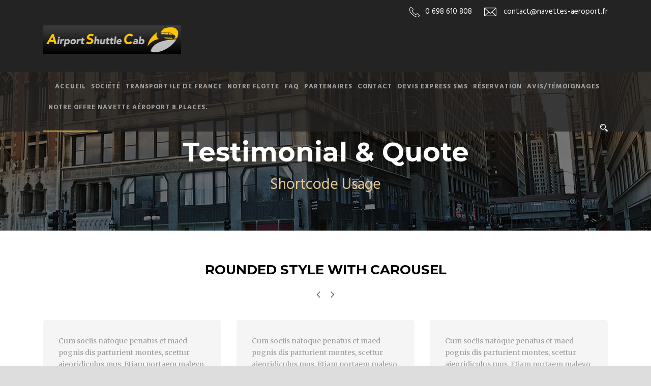

--- FILE ---
content_type: text/html; charset=UTF-8
request_url: https://navettes-aeroport.fr/testimonial-2/
body_size: 14588
content:
<!DOCTYPE html>
<!--[if IE 7]><html class="ie ie7 ltie8 ltie9" dir="ltr" lang="fr-FR"
	prefix="og: https://ogp.me/ns#" ><![endif]-->
<!--[if IE 8]><html class="ie ie8 ltie9" dir="ltr" lang="fr-FR"
	prefix="og: https://ogp.me/ns#" ><![endif]-->
<!--[if !(IE 7) | !(IE 8)  ]><!-->
<html dir="ltr" lang="fr-FR"
	prefix="og: https://ogp.me/ns#" >
<!--<![endif]-->

<head>
	<meta charset="UTF-8" />
	<meta name="viewport" content="initial-scale=1.0" />	
		
	<link rel="pingback" href="https://navettes-aeroport.fr/xmlrpc.php" />
	<title>Testimonial &amp; Quote - Airport Shuttle Cab</title>

		<!-- All in One SEO 4.3.6.1 - aioseo.com -->
		<meta name="robots" content="max-image-preview:large" />
		<link rel="canonical" href="https://navettes-aeroport.fr/testimonial-2/" />
		<meta name="generator" content="All in One SEO (AIOSEO) 4.3.6.1 " />
		<meta property="og:locale" content="fr_FR" />
		<meta property="og:site_name" content="Airport Shuttle Cab - Navette Aéroports de Paris" />
		<meta property="og:type" content="article" />
		<meta property="og:title" content="Testimonial &amp; Quote - Airport Shuttle Cab" />
		<meta property="og:url" content="https://navettes-aeroport.fr/testimonial-2/" />
		<meta property="og:image" content="https://nouveau.navettes-aeroports.fr/wp-content/uploads/2022/07/navette_aeroport-1.png" />
		<meta property="og:image:secure_url" content="https://nouveau.navettes-aeroports.fr/wp-content/uploads/2022/07/navette_aeroport-1.png" />
		<meta property="article:published_time" content="2013-11-28T11:18:22+00:00" />
		<meta property="article:modified_time" content="2013-11-28T11:18:22+00:00" />
		<meta name="twitter:card" content="summary" />
		<meta name="twitter:title" content="Testimonial &amp; Quote - Airport Shuttle Cab" />
		<meta name="twitter:image" content="https://nouveau.navettes-aeroports.fr/wp-content/uploads/2022/07/navette_aeroport-1.png" />
		<script type="application/ld+json" class="aioseo-schema">
			{"@context":"https:\/\/schema.org","@graph":[{"@type":"BreadcrumbList","@id":"https:\/\/navettes-aeroport.fr\/testimonial-2\/#breadcrumblist","itemListElement":[{"@type":"ListItem","@id":"https:\/\/navettes-aeroport.fr\/#listItem","position":1,"item":{"@type":"WebPage","@id":"https:\/\/navettes-aeroport.fr\/","name":"Accueil","description":"Navette a\u00e9roport, AirPort Shuttle Cab assure le transport de personnes vers a\u00e9roport de Paris Charles de Gaulle, a\u00e9roport de Beauvais, Parc Disneyland Paris et autres destinations","url":"https:\/\/navettes-aeroport.fr\/"},"nextItem":"https:\/\/navettes-aeroport.fr\/testimonial-2\/#listItem"},{"@type":"ListItem","@id":"https:\/\/navettes-aeroport.fr\/testimonial-2\/#listItem","position":2,"item":{"@type":"WebPage","@id":"https:\/\/navettes-aeroport.fr\/testimonial-2\/","name":"Testimonial & Quote","url":"https:\/\/navettes-aeroport.fr\/testimonial-2\/"},"previousItem":"https:\/\/navettes-aeroport.fr\/#listItem"}]},{"@type":"Organization","@id":"https:\/\/navettes-aeroport.fr\/#organization","name":"Navettes Aeroport","url":"https:\/\/navettes-aeroport.fr\/","logo":{"@type":"ImageObject","url":"https:\/\/navettes-aeroport.fr\/wp-content\/uploads\/2022\/07\/navette_aeroport_2.png","@id":"https:\/\/navettes-aeroport.fr\/#organizationLogo","width":264,"height":56},"image":{"@id":"https:\/\/navettes-aeroport.fr\/#organizationLogo"}},{"@type":"WebPage","@id":"https:\/\/navettes-aeroport.fr\/testimonial-2\/#webpage","url":"https:\/\/navettes-aeroport.fr\/testimonial-2\/","name":"Testimonial & Quote - Airport Shuttle Cab","inLanguage":"fr-FR","isPartOf":{"@id":"https:\/\/navettes-aeroport.fr\/#website"},"breadcrumb":{"@id":"https:\/\/navettes-aeroport.fr\/testimonial-2\/#breadcrumblist"},"datePublished":"2013-11-28T11:18:22+01:00","dateModified":"2013-11-28T11:18:22+01:00"},{"@type":"WebSite","@id":"https:\/\/navettes-aeroport.fr\/#website","url":"https:\/\/navettes-aeroport.fr\/","name":"Airport Shuttle Cab","description":"Navette A\u00e9roports de Paris","inLanguage":"fr-FR","publisher":{"@id":"https:\/\/navettes-aeroport.fr\/#organization"}}]}
		</script>
		<!-- All in One SEO -->

<link rel='dns-prefetch' href='//maps.google.com' />
<link rel='dns-prefetch' href='//fonts.googleapis.com' />
<link rel="alternate" type="application/rss+xml" title="Airport Shuttle Cab &raquo; Flux" href="https://navettes-aeroport.fr/feed/" />
<link rel="alternate" type="application/rss+xml" title="Airport Shuttle Cab &raquo; Flux des commentaires" href="https://navettes-aeroport.fr/comments/feed/" />
<link rel="alternate" type="application/rss+xml" title="Airport Shuttle Cab &raquo; Testimonial &#038; Quote Flux des commentaires" href="https://navettes-aeroport.fr/testimonial-2/feed/" />
<link rel="alternate" title="oEmbed (JSON)" type="application/json+oembed" href="https://navettes-aeroport.fr/wp-json/oembed/1.0/embed?url=https%3A%2F%2Fnavettes-aeroport.fr%2Ftestimonial-2%2F" />
<link rel="alternate" title="oEmbed (XML)" type="text/xml+oembed" href="https://navettes-aeroport.fr/wp-json/oembed/1.0/embed?url=https%3A%2F%2Fnavettes-aeroport.fr%2Ftestimonial-2%2F&#038;format=xml" />
<style id='wp-img-auto-sizes-contain-inline-css' type='text/css'>
img:is([sizes=auto i],[sizes^="auto," i]){contain-intrinsic-size:3000px 1500px}
/*# sourceURL=wp-img-auto-sizes-contain-inline-css */
</style>
<link rel='stylesheet' id='wp-customer-reviews-3-frontend-css' href='https://navettes-aeroport.fr/wp-content/plugins/wp-customer-reviews/css/wp-customer-reviews.css?ver=3.6.6' type='text/css' media='all' />
<style id='wp-emoji-styles-inline-css' type='text/css'>

	img.wp-smiley, img.emoji {
		display: inline !important;
		border: none !important;
		box-shadow: none !important;
		height: 1em !important;
		width: 1em !important;
		margin: 0 0.07em !important;
		vertical-align: -0.1em !important;
		background: none !important;
		padding: 0 !important;
	}
/*# sourceURL=wp-emoji-styles-inline-css */
</style>
<link rel='stylesheet' id='wp-block-library-css' href='https://navettes-aeroport.fr/wp-includes/css/dist/block-library/style.min.css?ver=6e0728ebb67d668afa587a54f804e703' type='text/css' media='all' />
<style id='global-styles-inline-css' type='text/css'>
:root{--wp--preset--aspect-ratio--square: 1;--wp--preset--aspect-ratio--4-3: 4/3;--wp--preset--aspect-ratio--3-4: 3/4;--wp--preset--aspect-ratio--3-2: 3/2;--wp--preset--aspect-ratio--2-3: 2/3;--wp--preset--aspect-ratio--16-9: 16/9;--wp--preset--aspect-ratio--9-16: 9/16;--wp--preset--color--black: #000000;--wp--preset--color--cyan-bluish-gray: #abb8c3;--wp--preset--color--white: #ffffff;--wp--preset--color--pale-pink: #f78da7;--wp--preset--color--vivid-red: #cf2e2e;--wp--preset--color--luminous-vivid-orange: #ff6900;--wp--preset--color--luminous-vivid-amber: #fcb900;--wp--preset--color--light-green-cyan: #7bdcb5;--wp--preset--color--vivid-green-cyan: #00d084;--wp--preset--color--pale-cyan-blue: #8ed1fc;--wp--preset--color--vivid-cyan-blue: #0693e3;--wp--preset--color--vivid-purple: #9b51e0;--wp--preset--gradient--vivid-cyan-blue-to-vivid-purple: linear-gradient(135deg,rgb(6,147,227) 0%,rgb(155,81,224) 100%);--wp--preset--gradient--light-green-cyan-to-vivid-green-cyan: linear-gradient(135deg,rgb(122,220,180) 0%,rgb(0,208,130) 100%);--wp--preset--gradient--luminous-vivid-amber-to-luminous-vivid-orange: linear-gradient(135deg,rgb(252,185,0) 0%,rgb(255,105,0) 100%);--wp--preset--gradient--luminous-vivid-orange-to-vivid-red: linear-gradient(135deg,rgb(255,105,0) 0%,rgb(207,46,46) 100%);--wp--preset--gradient--very-light-gray-to-cyan-bluish-gray: linear-gradient(135deg,rgb(238,238,238) 0%,rgb(169,184,195) 100%);--wp--preset--gradient--cool-to-warm-spectrum: linear-gradient(135deg,rgb(74,234,220) 0%,rgb(151,120,209) 20%,rgb(207,42,186) 40%,rgb(238,44,130) 60%,rgb(251,105,98) 80%,rgb(254,248,76) 100%);--wp--preset--gradient--blush-light-purple: linear-gradient(135deg,rgb(255,206,236) 0%,rgb(152,150,240) 100%);--wp--preset--gradient--blush-bordeaux: linear-gradient(135deg,rgb(254,205,165) 0%,rgb(254,45,45) 50%,rgb(107,0,62) 100%);--wp--preset--gradient--luminous-dusk: linear-gradient(135deg,rgb(255,203,112) 0%,rgb(199,81,192) 50%,rgb(65,88,208) 100%);--wp--preset--gradient--pale-ocean: linear-gradient(135deg,rgb(255,245,203) 0%,rgb(182,227,212) 50%,rgb(51,167,181) 100%);--wp--preset--gradient--electric-grass: linear-gradient(135deg,rgb(202,248,128) 0%,rgb(113,206,126) 100%);--wp--preset--gradient--midnight: linear-gradient(135deg,rgb(2,3,129) 0%,rgb(40,116,252) 100%);--wp--preset--font-size--small: 13px;--wp--preset--font-size--medium: 20px;--wp--preset--font-size--large: 36px;--wp--preset--font-size--x-large: 42px;--wp--preset--spacing--20: 0.44rem;--wp--preset--spacing--30: 0.67rem;--wp--preset--spacing--40: 1rem;--wp--preset--spacing--50: 1.5rem;--wp--preset--spacing--60: 2.25rem;--wp--preset--spacing--70: 3.38rem;--wp--preset--spacing--80: 5.06rem;--wp--preset--shadow--natural: 6px 6px 9px rgba(0, 0, 0, 0.2);--wp--preset--shadow--deep: 12px 12px 50px rgba(0, 0, 0, 0.4);--wp--preset--shadow--sharp: 6px 6px 0px rgba(0, 0, 0, 0.2);--wp--preset--shadow--outlined: 6px 6px 0px -3px rgb(255, 255, 255), 6px 6px rgb(0, 0, 0);--wp--preset--shadow--crisp: 6px 6px 0px rgb(0, 0, 0);}:where(.is-layout-flex){gap: 0.5em;}:where(.is-layout-grid){gap: 0.5em;}body .is-layout-flex{display: flex;}.is-layout-flex{flex-wrap: wrap;align-items: center;}.is-layout-flex > :is(*, div){margin: 0;}body .is-layout-grid{display: grid;}.is-layout-grid > :is(*, div){margin: 0;}:where(.wp-block-columns.is-layout-flex){gap: 2em;}:where(.wp-block-columns.is-layout-grid){gap: 2em;}:where(.wp-block-post-template.is-layout-flex){gap: 1.25em;}:where(.wp-block-post-template.is-layout-grid){gap: 1.25em;}.has-black-color{color: var(--wp--preset--color--black) !important;}.has-cyan-bluish-gray-color{color: var(--wp--preset--color--cyan-bluish-gray) !important;}.has-white-color{color: var(--wp--preset--color--white) !important;}.has-pale-pink-color{color: var(--wp--preset--color--pale-pink) !important;}.has-vivid-red-color{color: var(--wp--preset--color--vivid-red) !important;}.has-luminous-vivid-orange-color{color: var(--wp--preset--color--luminous-vivid-orange) !important;}.has-luminous-vivid-amber-color{color: var(--wp--preset--color--luminous-vivid-amber) !important;}.has-light-green-cyan-color{color: var(--wp--preset--color--light-green-cyan) !important;}.has-vivid-green-cyan-color{color: var(--wp--preset--color--vivid-green-cyan) !important;}.has-pale-cyan-blue-color{color: var(--wp--preset--color--pale-cyan-blue) !important;}.has-vivid-cyan-blue-color{color: var(--wp--preset--color--vivid-cyan-blue) !important;}.has-vivid-purple-color{color: var(--wp--preset--color--vivid-purple) !important;}.has-black-background-color{background-color: var(--wp--preset--color--black) !important;}.has-cyan-bluish-gray-background-color{background-color: var(--wp--preset--color--cyan-bluish-gray) !important;}.has-white-background-color{background-color: var(--wp--preset--color--white) !important;}.has-pale-pink-background-color{background-color: var(--wp--preset--color--pale-pink) !important;}.has-vivid-red-background-color{background-color: var(--wp--preset--color--vivid-red) !important;}.has-luminous-vivid-orange-background-color{background-color: var(--wp--preset--color--luminous-vivid-orange) !important;}.has-luminous-vivid-amber-background-color{background-color: var(--wp--preset--color--luminous-vivid-amber) !important;}.has-light-green-cyan-background-color{background-color: var(--wp--preset--color--light-green-cyan) !important;}.has-vivid-green-cyan-background-color{background-color: var(--wp--preset--color--vivid-green-cyan) !important;}.has-pale-cyan-blue-background-color{background-color: var(--wp--preset--color--pale-cyan-blue) !important;}.has-vivid-cyan-blue-background-color{background-color: var(--wp--preset--color--vivid-cyan-blue) !important;}.has-vivid-purple-background-color{background-color: var(--wp--preset--color--vivid-purple) !important;}.has-black-border-color{border-color: var(--wp--preset--color--black) !important;}.has-cyan-bluish-gray-border-color{border-color: var(--wp--preset--color--cyan-bluish-gray) !important;}.has-white-border-color{border-color: var(--wp--preset--color--white) !important;}.has-pale-pink-border-color{border-color: var(--wp--preset--color--pale-pink) !important;}.has-vivid-red-border-color{border-color: var(--wp--preset--color--vivid-red) !important;}.has-luminous-vivid-orange-border-color{border-color: var(--wp--preset--color--luminous-vivid-orange) !important;}.has-luminous-vivid-amber-border-color{border-color: var(--wp--preset--color--luminous-vivid-amber) !important;}.has-light-green-cyan-border-color{border-color: var(--wp--preset--color--light-green-cyan) !important;}.has-vivid-green-cyan-border-color{border-color: var(--wp--preset--color--vivid-green-cyan) !important;}.has-pale-cyan-blue-border-color{border-color: var(--wp--preset--color--pale-cyan-blue) !important;}.has-vivid-cyan-blue-border-color{border-color: var(--wp--preset--color--vivid-cyan-blue) !important;}.has-vivid-purple-border-color{border-color: var(--wp--preset--color--vivid-purple) !important;}.has-vivid-cyan-blue-to-vivid-purple-gradient-background{background: var(--wp--preset--gradient--vivid-cyan-blue-to-vivid-purple) !important;}.has-light-green-cyan-to-vivid-green-cyan-gradient-background{background: var(--wp--preset--gradient--light-green-cyan-to-vivid-green-cyan) !important;}.has-luminous-vivid-amber-to-luminous-vivid-orange-gradient-background{background: var(--wp--preset--gradient--luminous-vivid-amber-to-luminous-vivid-orange) !important;}.has-luminous-vivid-orange-to-vivid-red-gradient-background{background: var(--wp--preset--gradient--luminous-vivid-orange-to-vivid-red) !important;}.has-very-light-gray-to-cyan-bluish-gray-gradient-background{background: var(--wp--preset--gradient--very-light-gray-to-cyan-bluish-gray) !important;}.has-cool-to-warm-spectrum-gradient-background{background: var(--wp--preset--gradient--cool-to-warm-spectrum) !important;}.has-blush-light-purple-gradient-background{background: var(--wp--preset--gradient--blush-light-purple) !important;}.has-blush-bordeaux-gradient-background{background: var(--wp--preset--gradient--blush-bordeaux) !important;}.has-luminous-dusk-gradient-background{background: var(--wp--preset--gradient--luminous-dusk) !important;}.has-pale-ocean-gradient-background{background: var(--wp--preset--gradient--pale-ocean) !important;}.has-electric-grass-gradient-background{background: var(--wp--preset--gradient--electric-grass) !important;}.has-midnight-gradient-background{background: var(--wp--preset--gradient--midnight) !important;}.has-small-font-size{font-size: var(--wp--preset--font-size--small) !important;}.has-medium-font-size{font-size: var(--wp--preset--font-size--medium) !important;}.has-large-font-size{font-size: var(--wp--preset--font-size--large) !important;}.has-x-large-font-size{font-size: var(--wp--preset--font-size--x-large) !important;}
/*# sourceURL=global-styles-inline-css */
</style>

<style id='classic-theme-styles-inline-css' type='text/css'>
/*! This file is auto-generated */
.wp-block-button__link{color:#fff;background-color:#32373c;border-radius:9999px;box-shadow:none;text-decoration:none;padding:calc(.667em + 2px) calc(1.333em + 2px);font-size:1.125em}.wp-block-file__button{background:#32373c;color:#fff;text-decoration:none}
/*# sourceURL=/wp-includes/css/classic-themes.min.css */
</style>
<link rel='stylesheet' id='contact-form-7-css' href='https://navettes-aeroport.fr/wp-content/plugins/contact-form-7/includes/css/styles.css?ver=5.7.6' type='text/css' media='all' />
<link rel='stylesheet' id='cmplz-general-css' href='https://navettes-aeroport.fr/wp-content/plugins/complianz-gdpr/assets/css/cookieblocker.min.css?ver=1710662165' type='text/css' media='all' />
<link rel='stylesheet' id='style-css' href='https://navettes-aeroport.fr/wp-content/themes/limoking/style.css?ver=6e0728ebb67d668afa587a54f804e703' type='text/css' media='all' />
<link rel='stylesheet' id='Montserrat-google-font-css' href='https://fonts.googleapis.com/css?family=Montserrat%3Aregular%2C700&#038;subset=latin&#038;ver=6.9' type='text/css' media='all' />
<link rel='stylesheet' id='Hind-google-font-css' href='https://fonts.googleapis.com/css?family=Hind%3A300%2Cregular%2C500%2C600%2C700&#038;subset=latin-ext%2Cdevanagari%2Clatin&#038;ver=6.9' type='text/css' media='all' />
<link rel='stylesheet' id='Merriweather-google-font-css' href='https://fonts.googleapis.com/css?family=Merriweather%3A300%2C300italic%2Cregular%2Citalic%2C700%2C700italic%2C900%2C900italic&#038;subset=latin-ext%2Clatin&#038;ver=6.9' type='text/css' media='all' />
<link rel='stylesheet' id='Mystery-Quest-google-font-css' href='https://fonts.googleapis.com/css?family=Mystery+Quest%3Aregular&#038;subset=latin-ext%2Clatin&#038;ver=6.9' type='text/css' media='all' />
<link rel='stylesheet' id='superfish-css' href='https://navettes-aeroport.fr/wp-content/themes/limoking/plugins/superfish/css/superfish.css?ver=6e0728ebb67d668afa587a54f804e703' type='text/css' media='all' />
<link rel='stylesheet' id='dlmenu-css' href='https://navettes-aeroport.fr/wp-content/themes/limoking/plugins/dl-menu/component.css?ver=6e0728ebb67d668afa587a54f804e703' type='text/css' media='all' />
<link rel='stylesheet' id='font-awesome-css' href='https://navettes-aeroport.fr/wp-content/plugins/elementor/assets/lib/font-awesome/css/font-awesome.min.css?ver=4.7.0' type='text/css' media='all' />
<link rel='stylesheet' id='elegant-font-css' href='https://navettes-aeroport.fr/wp-content/themes/limoking/plugins/elegant-font/style.css?ver=6e0728ebb67d668afa587a54f804e703' type='text/css' media='all' />
<link rel='stylesheet' id='jquery-fancybox-css' href='https://navettes-aeroport.fr/wp-content/themes/limoking/plugins/fancybox/jquery.fancybox.css?ver=6e0728ebb67d668afa587a54f804e703' type='text/css' media='all' />
<link rel='stylesheet' id='limoking-flexslider-css' href='https://navettes-aeroport.fr/wp-content/themes/limoking/plugins/flexslider/flexslider.css?ver=6e0728ebb67d668afa587a54f804e703' type='text/css' media='all' />
<link rel='stylesheet' id='style-responsive-css' href='https://navettes-aeroport.fr/wp-content/themes/limoking/stylesheet/style-responsive.css?ver=6e0728ebb67d668afa587a54f804e703' type='text/css' media='all' />
<link rel='stylesheet' id='style-custom-css' href='https://navettes-aeroport.fr/wp-content/themes/limoking/stylesheet/style-custom.css?ver=6e0728ebb67d668afa587a54f804e703' type='text/css' media='all' />
<link rel='stylesheet' id='wpgmp-frontend_css-css' href='https://navettes-aeroport.fr/wp-content/plugins/wp-google-map-plugin/assets/css/frontend.css?ver=6e0728ebb67d668afa587a54f804e703' type='text/css' media='all' />
<script type="text/javascript" src="https://navettes-aeroport.fr/wp-includes/js/jquery/jquery.min.js?ver=3.7.1" id="jquery-core-js"></script>
<script type="text/javascript" src="https://navettes-aeroport.fr/wp-includes/js/jquery/jquery-migrate.min.js?ver=3.4.1" id="jquery-migrate-js"></script>
<script type="text/javascript" src="https://navettes-aeroport.fr/wp-content/plugins/wp-customer-reviews/js/wp-customer-reviews.js?ver=3.6.6" id="wp-customer-reviews-3-frontend-js"></script>
<script type="text/javascript" async src="https://navettes-aeroport.fr/wp-content/plugins/burst-statistics/helpers/timeme/timeme.min.js?ver=1.5.7" id="burst-timeme-js"></script>
<link rel="https://api.w.org/" href="https://navettes-aeroport.fr/wp-json/" /><link rel="alternate" title="JSON" type="application/json" href="https://navettes-aeroport.fr/wp-json/wp/v2/pages/428" /><link rel="EditURI" type="application/rsd+xml" title="RSD" href="https://navettes-aeroport.fr/xmlrpc.php?rsd" />
<!-- load the script for older ie version -->
<!--[if lt IE 9]>
<script src="https://navettes-aeroport.fr/wp-content/themes/limoking/javascript/html5.js" type="text/javascript"></script>
<script src="https://navettes-aeroport.fr/wp-content/themes/limoking/plugins/easy-pie-chart/excanvas.js" type="text/javascript"></script>
<![endif]-->
<meta name="generator" content="Elementor 3.12.1; features: e_dom_optimization, e_optimized_assets_loading, e_optimized_css_loading, a11y_improvements, additional_custom_breakpoints; settings: css_print_method-external, google_font-enabled, font_display-auto">
<style type="text/css">.recentcomments a{display:inline !important;padding:0 !important;margin:0 !important;}</style><style type="text/css">.broken_link, a.broken_link {
	text-decoration: line-through;
}</style><link rel="icon" href="https://navettes-aeroport.fr/wp-content/uploads/2022/07/cropped-image-slide-accueil-32x32.jpg" sizes="32x32" />
<link rel="icon" href="https://navettes-aeroport.fr/wp-content/uploads/2022/07/cropped-image-slide-accueil-192x192.jpg" sizes="192x192" />
<link rel="apple-touch-icon" href="https://navettes-aeroport.fr/wp-content/uploads/2022/07/cropped-image-slide-accueil-180x180.jpg" />
<meta name="msapplication-TileImage" content="https://navettes-aeroport.fr/wp-content/uploads/2022/07/cropped-image-slide-accueil-270x270.jpg" />
		<style type="text/css" id="wp-custom-css">
			.limoking-item-title-wrapper.limoking-medium .limoking-item-title {
    font-size: 26px;
    line-height: 34px;
    color: #000;
}
.limoking-skin-dark-skin .limoking-skin-info, .limoking-skin-dark-skin .limoking-skin-info a, .limoking-skin-dark-skin .limoking-skin-info a:hover {
    color: #000;
}
.header-inner-header-style-3 .limoking-navigation-wrapper .limoking-main-menu > li > a {
    padding-bottom: 19px;
    padding-left: 10px;
    font-weight: bold;
}
input[type="text"], input[type="email"], input[type="password"], textarea {
    background-color: #C48C3F;
}
.wpcf7 input[type="text"], .wpcf7 input[type="email"], .wpcf7 input[type="date"], .wpcf7 input[type="password"], .wpcf7 textarea {
    padding: 16px 19px;
    width: 100%;
    font-size: 13px;
	  color:#fff;
    border: 0px;
    background-color: #C48C3F;
}		</style>
		</head>

<body data-rsssl=1 class="wp-singular page-template-default page page-id-428 wp-theme-limoking elementor-default elementor-kit-6273">
<div class="body-wrapper  float-menu" data-home="https://navettes-aeroport.fr/" >
		<header class="limoking-header-wrapper header-style-3-wrapper limoking-header-no-top-bar">
		<!-- top navigation -->
				<div class="limoking-logo-wrapper"><div class="limoking-logo-container container"><!-- logo -->
<div class="limoking-logo">
	<div class="limoking-logo-inner">
		<a href="https://navettes-aeroport.fr/" >
			<img src="https://navettes-aeroport.fr/wp-content/uploads/2022/07/navette_aeroport-1.png" alt="" width="272" height="56" />		</a>
	</div>
	<div class="limoking-responsive-navigation dl-menuwrapper" id="limoking-responsive-navigation" ><button class="dl-trigger">Open Menu</button><ul id="menu-main-menu" class="dl-menu limoking-main-mobile-menu"><li id="menu-item-6265" class="menu-item menu-item-type-post_type menu-item-object-page menu-item-home menu-item-6265"><a href="https://navettes-aeroport.fr/">Accueil</a></li>
<li id="menu-item-6302" class="menu-item menu-item-type-post_type menu-item-object-page menu-item-has-children menu-item-6302"><a href="https://navettes-aeroport.fr/societe-navette-aeroport/">Société</a>
<ul class="dl-submenu">
	<li id="menu-item-6332" class="menu-item menu-item-type-post_type menu-item-object-page menu-item-6332"><a href="https://navettes-aeroport.fr/societe-navette-aeroport/la-navette-aeroport-la-meilleure-solution-pour-tous-vos-trajets/">La navette aeroport la meilleure solution pour tous vos trajets</a></li>
	<li id="menu-item-6338" class="menu-item menu-item-type-post_type menu-item-object-page menu-item-6338"><a href="https://navettes-aeroport.fr/societe-navette-aeroport/notre-demarche-qualite/">Notre démarche qualité</a></li>
	<li id="menu-item-6356" class="menu-item menu-item-type-post_type menu-item-object-page menu-item-6356"><a href="https://navettes-aeroport.fr/navette-paris-disney-roissy-orly/">Navette Paris Disney Roissy Orly</a></li>
	<li id="menu-item-6365" class="menu-item menu-item-type-post_type menu-item-object-page menu-item-6365"><a href="https://navettes-aeroport.fr/societe-navette-aeroport/itineraires-en-ile-de-france/">Itinéraires en Ile de France</a></li>
	<li id="menu-item-6373" class="menu-item menu-item-type-post_type menu-item-object-page menu-item-6373"><a href="https://navettes-aeroport.fr/societe-navette-aeroport/reservez-votre-navette/">Réservez votre navette</a></li>
</ul>
</li>
<li id="menu-item-6319" class="menu-item menu-item-type-post_type menu-item-object-page menu-item-has-children menu-item-6319"><a href="https://navettes-aeroport.fr/transport-en-ile-de-france/">Transport Ile de France</a>
<ul class="dl-submenu">
	<li id="menu-item-6509" class="menu-item menu-item-type-post_type menu-item-object-page menu-item-6509"><a href="https://navettes-aeroport.fr/transport-en-ile-de-france/reservation-navettes-aeroports/">Réservation navettes aéroports</a></li>
	<li id="menu-item-6516" class="menu-item menu-item-type-post_type menu-item-object-page menu-item-6516"><a href="https://navettes-aeroport.fr/transport-en-ile-de-france/navette-aeroport-difference-avec-un-taxi-aeroport/">Navette aéroport différence avec un taxi aéroport</a></li>
	<li id="menu-item-6522" class="menu-item menu-item-type-post_type menu-item-object-page menu-item-6522"><a href="https://navettes-aeroport.fr/transport-en-ile-de-france/taxis-de-1900-a-nos-jours/">Les Taxis de 1900 à nos jours</a></li>
	<li id="menu-item-6529" class="menu-item menu-item-type-post_type menu-item-object-page menu-item-6529"><a href="https://navettes-aeroport.fr/transport-en-ile-de-france/bus-disneyland-paris-magical-shuttle/">Bus Disneyland Paris « Magical shuttle »</a></li>
	<li id="menu-item-6929" class="menu-item menu-item-type-post_type menu-item-object-page menu-item-6929"><a href="https://navettes-aeroport.fr/transport-en-ile-de-france/taxi-parisien/">Taxi Parisien</a></li>
	<li id="menu-item-6546" class="menu-item menu-item-type-post_type menu-item-object-page menu-item-6546"><a href="https://navettes-aeroport.fr/transport-en-ile-de-france/car-air-france/">Le Bus Direct</a></li>
	<li id="menu-item-6545" class="menu-item menu-item-type-post_type menu-item-object-page menu-item-6545"><a href="https://navettes-aeroport.fr/transport-en-ile-de-france/difference-entre-chauffeur-vtc-et-taxi/">Différence entre chauffeur VTC et Taxi</a></li>
	<li id="menu-item-6552" class="menu-item menu-item-type-post_type menu-item-object-page menu-item-6552"><a href="https://navettes-aeroport.fr/transport-en-ile-de-france/reserver-un-vtc-ou-un-taxi/">Réserver un VTC ou un TAXI</a></li>
</ul>
</li>
<li id="menu-item-6558" class="menu-item menu-item-type-post_type menu-item-object-page menu-item-6558"><a href="https://navettes-aeroport.fr/navette-aeroport-notre-flotte/">Notre Flotte</a></li>
<li id="menu-item-6579" class="menu-item menu-item-type-post_type menu-item-object-page menu-item-6579"><a href="https://navettes-aeroport.fr/faq/">FAQ</a></li>
<li id="menu-item-6621" class="menu-item menu-item-type-post_type menu-item-object-page menu-item-has-children menu-item-6621"><a href="https://navettes-aeroport.fr/nos-partenaires-navettes-aeroports-paris/">Partenaires</a>
<ul class="dl-submenu">
	<li id="menu-item-6620" class="menu-item menu-item-type-post_type menu-item-object-page menu-item-6620"><a href="https://navettes-aeroport.fr/bus-aeroport-charles-de-gaulle-disneyland/aeroport-charles-de-gaulle/">Navette VTC Aéroport Roissy Charles de Gaulle (CDG)</a></li>
	<li id="menu-item-6619" class="menu-item menu-item-type-post_type menu-item-object-page menu-item-6619"><a href="https://navettes-aeroport.fr/nos-partenaires-navettes-aeroports-paris/hotel-disneyland-paris/">Tarif Navette vers les Hôtels Disneyland Paris</a></li>
</ul>
</li>
<li id="menu-item-6266" class="menu-item menu-item-type-post_type menu-item-object-page menu-item-6266"><a href="https://navettes-aeroport.fr/contact/">Contact</a></li>
<li id="menu-item-7403" class="menu-item menu-item-type-post_type menu-item-object-page menu-item-7403"><a href="https://navettes-aeroport.fr/devis-express-sms/">Devis Express SMS</a></li>
<li id="menu-item-7406" class="menu-item menu-item-type-post_type menu-item-object-page menu-item-7406"><a href="https://navettes-aeroport.fr/reservation/">Réservation</a></li>
<li id="menu-item-7576" class="menu-item menu-item-type-post_type menu-item-object-page menu-item-7576"><a href="https://navettes-aeroport.fr/temoignages/">Avis/Témoignages</a></li>
<li id="menu-item-11614" class="menu-item menu-item-type-post_type menu-item-object-page menu-item-11614"><a href="https://navettes-aeroport.fr/homepage/notre-offre-navette-aeroport-8-places/">Notre offre Navette aéroport 8 places.</a></li>
</ul></div></div>
<div class="limoking-logo-right-text"><img src="/wp-content/uploads/2022/07/phone-icon.png" alt="" style="vertical-align: middle;"/><span style="color: #ffffff; margin-left: 11px; font-size: 15px; line-height: 1.1;">0 698 610 808</span>        <img src="/wp-content/uploads/2022/07/envelope-icon.png" alt="" style="vertical-align: middle;"/> <span style="color: #ffffff; margin-left: 11px; font-size: 15px; line-height: 1.1;">contact@navettes-aeroport.fr</span>

</div><div class="clear"></div></div></div>		<div id="limoking-header-substitute" ></div>
		<div class="limoking-header-inner header-inner-header-style-3">
			<div class="limoking-header-container container">
				<div class="limoking-header-inner-overlay"></div>
				
				
				<div class="limoking-navigation-wrapper"><nav class="limoking-navigation" id="limoking-main-navigation" ><ul id="menu-main-menu-1" class="sf-menu limoking-main-menu"><li  class="menu-item menu-item-type-post_type menu-item-object-page menu-item-home menu-item-6265menu-item menu-item-type-post_type menu-item-object-page menu-item-home menu-item-6265 limoking-normal-menu"><a href="https://navettes-aeroport.fr/">Accueil</a></li>
<li  class="menu-item menu-item-type-post_type menu-item-object-page menu-item-has-children menu-item-6302menu-item menu-item-type-post_type menu-item-object-page menu-item-has-children menu-item-6302 limoking-normal-menu"><a href="https://navettes-aeroport.fr/societe-navette-aeroport/" class="sf-with-ul-pre">Société</a>
<ul class="sub-menu">
	<li  class="menu-item menu-item-type-post_type menu-item-object-page menu-item-6332"><a href="https://navettes-aeroport.fr/societe-navette-aeroport/la-navette-aeroport-la-meilleure-solution-pour-tous-vos-trajets/">La navette aeroport la meilleure solution pour tous vos trajets</a></li>
	<li  class="menu-item menu-item-type-post_type menu-item-object-page menu-item-6338"><a href="https://navettes-aeroport.fr/societe-navette-aeroport/notre-demarche-qualite/">Notre démarche qualité</a></li>
	<li  class="menu-item menu-item-type-post_type menu-item-object-page menu-item-6356"><a href="https://navettes-aeroport.fr/navette-paris-disney-roissy-orly/">Navette Paris Disney Roissy Orly</a></li>
	<li  class="menu-item menu-item-type-post_type menu-item-object-page menu-item-6365"><a href="https://navettes-aeroport.fr/societe-navette-aeroport/itineraires-en-ile-de-france/">Itinéraires en Ile de France</a></li>
	<li  class="menu-item menu-item-type-post_type menu-item-object-page menu-item-6373"><a href="https://navettes-aeroport.fr/societe-navette-aeroport/reservez-votre-navette/">Réservez votre navette</a></li>
</ul>
</li>
<li  class="menu-item menu-item-type-post_type menu-item-object-page menu-item-has-children menu-item-6319menu-item menu-item-type-post_type menu-item-object-page menu-item-has-children menu-item-6319 limoking-normal-menu"><a href="https://navettes-aeroport.fr/transport-en-ile-de-france/" class="sf-with-ul-pre">Transport Ile de France</a>
<ul class="sub-menu">
	<li  class="menu-item menu-item-type-post_type menu-item-object-page menu-item-6509"><a href="https://navettes-aeroport.fr/transport-en-ile-de-france/reservation-navettes-aeroports/">Réservation navettes aéroports</a></li>
	<li  class="menu-item menu-item-type-post_type menu-item-object-page menu-item-6516"><a href="https://navettes-aeroport.fr/transport-en-ile-de-france/navette-aeroport-difference-avec-un-taxi-aeroport/">Navette aéroport différence avec un taxi aéroport</a></li>
	<li  class="menu-item menu-item-type-post_type menu-item-object-page menu-item-6522"><a href="https://navettes-aeroport.fr/transport-en-ile-de-france/taxis-de-1900-a-nos-jours/">Les Taxis de 1900 à nos jours</a></li>
	<li  class="menu-item menu-item-type-post_type menu-item-object-page menu-item-6529"><a href="https://navettes-aeroport.fr/transport-en-ile-de-france/bus-disneyland-paris-magical-shuttle/">Bus Disneyland Paris « Magical shuttle »</a></li>
	<li  class="menu-item menu-item-type-post_type menu-item-object-page menu-item-6929"><a href="https://navettes-aeroport.fr/transport-en-ile-de-france/taxi-parisien/">Taxi Parisien</a></li>
	<li  class="menu-item menu-item-type-post_type menu-item-object-page menu-item-6546"><a href="https://navettes-aeroport.fr/transport-en-ile-de-france/car-air-france/">Le Bus Direct</a></li>
	<li  class="menu-item menu-item-type-post_type menu-item-object-page menu-item-6545"><a href="https://navettes-aeroport.fr/transport-en-ile-de-france/difference-entre-chauffeur-vtc-et-taxi/">Différence entre chauffeur VTC et Taxi</a></li>
	<li  class="menu-item menu-item-type-post_type menu-item-object-page menu-item-6552"><a href="https://navettes-aeroport.fr/transport-en-ile-de-france/reserver-un-vtc-ou-un-taxi/">Réserver un VTC ou un TAXI</a></li>
</ul>
</li>
<li  class="menu-item menu-item-type-post_type menu-item-object-page menu-item-6558menu-item menu-item-type-post_type menu-item-object-page menu-item-6558 limoking-normal-menu"><a href="https://navettes-aeroport.fr/navette-aeroport-notre-flotte/">Notre Flotte</a></li>
<li  class="menu-item menu-item-type-post_type menu-item-object-page menu-item-6579menu-item menu-item-type-post_type menu-item-object-page menu-item-6579 limoking-normal-menu"><a href="https://navettes-aeroport.fr/faq/">FAQ</a></li>
<li  class="menu-item menu-item-type-post_type menu-item-object-page menu-item-has-children menu-item-6621menu-item menu-item-type-post_type menu-item-object-page menu-item-has-children menu-item-6621 limoking-normal-menu"><a href="https://navettes-aeroport.fr/nos-partenaires-navettes-aeroports-paris/" class="sf-with-ul-pre">Partenaires</a>
<ul class="sub-menu">
	<li  class="menu-item menu-item-type-post_type menu-item-object-page menu-item-6620"><a href="https://navettes-aeroport.fr/bus-aeroport-charles-de-gaulle-disneyland/aeroport-charles-de-gaulle/">Navette VTC Aéroport Roissy Charles de Gaulle (CDG)</a></li>
	<li  class="menu-item menu-item-type-post_type menu-item-object-page menu-item-6619"><a href="https://navettes-aeroport.fr/nos-partenaires-navettes-aeroports-paris/hotel-disneyland-paris/">Tarif Navette vers les Hôtels Disneyland Paris</a></li>
</ul>
</li>
<li  class="menu-item menu-item-type-post_type menu-item-object-page menu-item-6266menu-item menu-item-type-post_type menu-item-object-page menu-item-6266 limoking-normal-menu"><a href="https://navettes-aeroport.fr/contact/">Contact</a></li>
<li  class="menu-item menu-item-type-post_type menu-item-object-page menu-item-7403menu-item menu-item-type-post_type menu-item-object-page menu-item-7403 limoking-normal-menu"><a href="https://navettes-aeroport.fr/devis-express-sms/">Devis Express SMS</a></li>
<li  class="menu-item menu-item-type-post_type menu-item-object-page menu-item-7406menu-item menu-item-type-post_type menu-item-object-page menu-item-7406 limoking-normal-menu"><a href="https://navettes-aeroport.fr/reservation/">Réservation</a></li>
<li  class="menu-item menu-item-type-post_type menu-item-object-page menu-item-7576menu-item menu-item-type-post_type menu-item-object-page menu-item-7576 limoking-normal-menu"><a href="https://navettes-aeroport.fr/temoignages/">Avis/Témoignages</a></li>
<li  class="menu-item menu-item-type-post_type menu-item-object-page menu-item-11614menu-item menu-item-type-post_type menu-item-object-page menu-item-11614 limoking-normal-menu"><a href="https://navettes-aeroport.fr/homepage/notre-offre-navette-aeroport-8-places/">Notre offre Navette aéroport 8 places.</a></li>
</ul><img id="limoking-menu-search-button" src="https://navettes-aeroport.fr/wp-content/themes/limoking/images/magnifier-light.png" alt="" width="58" height="59" />
<div class="limoking-menu-search" id="limoking-menu-search">
	<form method="get" id="searchform" action="https://navettes-aeroport.fr//">
				<div class="search-text">
			<input type="text" value="Type Keywords" name="s" autocomplete="off" data-default="Type Keywords" />
		</div>
		<input type="submit" value="" />
		<div class="clear"></div>
	</form>	
</div>		
</nav><div class="limoking-navigation-gimmick" id="limoking-navigation-gimmick"></div><div class="clear"></div></div>				<div class="clear"></div>
			</div>
		</div>
	</header>
	
				<div class="limoking-page-title-wrapper header-style-3-title-wrapper"  >
			<div class="limoking-page-title-overlay"></div>
			<div class="limoking-page-title-container container" >
				<h1 class="limoking-page-title">Testimonial &#038; Quote</h1>
								<span class="limoking-page-caption">Shortcode Usage</span>
							</div>	
		</div>	
		<!-- is search -->	<div class="content-wrapper">
	<div class="limoking-content">

		<!-- Above Sidebar Section-->
						
		<!-- Sidebar With Content Section-->
					<div class="main-content-container container limoking-item-start-content">
				<div class="limoking-item limoking-main-content">
					<div class="limoking-shortcode-wrapper"><div class="limoking-testimonial-item-wrapper" ><div class="limoking-item-title-wrapper limoking-item  limoking-nav-container limoking-center limoking-medium "><div class="limoking-item-title-container container"><div class="limoking-item-title-head-inner"><h3 class="limoking-item-title limoking-skin-title limoking-skin-border">Rounded Style With Carousel</h3></div><div class="limoking-nav-title"><i class="icon-angle-left limoking-flex-prev"></i><i class="icon-angle-right limoking-flex-next"></i></div></div></div><div class="limoking-item limoking-testimonial-item carousel round-style"><div class="limoking-ux limoking-testimonial-ux"><div class="flexslider" data-type="carousel" data-nav-container="limoking-testimonial-item" data-columns="3" ><ul class="slides" ><li class="testimonial-item"><div class="testimonial-item-inner limoking-skin-box"><div class="testimonial-item-content-wrapper"><div class="testimonial-content limoking-info-font limoking-skin-content"><p>Cum sociis natoque penatus et maed pognis dis parturient montes, scettur aieoridiculus mus. Etiam portaem maleyo iosuada magna mollis euismod.</p>
</div><div class="testimonial-info"><span class="testimonial-author limoking-skin-link-color">John Doe<span>, </span></span><span class="testimonial-position limoking-skin-info">Head Chief</span></div><div class="testimonial-author-image limoking-skin-border" ><img decoding="async" src="https://demo.goodlayers.com/flawless/wp-content/uploads/2013/11/testimonial-1.jpg" alt=""  /></div><div class="clear"></div></div></div></li><li class="testimonial-item"><div class="testimonial-item-inner limoking-skin-box"><div class="testimonial-item-content-wrapper"><div class="testimonial-content limoking-info-font limoking-skin-content"><p>Cum sociis natoque penatus et maed pognis dis parturient montes, scettur aieoridiculus mus. Etiam portaem maleyo iosuada magna mollis euismod.</p>
</div><div class="testimonial-info"><span class="testimonial-author limoking-skin-link-color">Ricardo Goff<span>, </span></span><span class="testimonial-position limoking-skin-info">Lawyer</span></div><div class="testimonial-author-image limoking-skin-border" ><img decoding="async" src="https://demo.goodlayers.com/flawless/wp-content/uploads/2013/11/testimonial-2.jpg" alt=""  /></div><div class="clear"></div></div></div></li><li class="testimonial-item"><div class="testimonial-item-inner limoking-skin-box"><div class="testimonial-item-content-wrapper"><div class="testimonial-content limoking-info-font limoking-skin-content"><p>Cum sociis natoque penatus et maed pognis dis parturient montes, scettur aieoridiculus mus. Etiam portaem maleyo iosuada magna mollis euismod.</p>
</div><div class="testimonial-info"><span class="testimonial-author limoking-skin-link-color">Jennifer Dawn<span>, </span></span><span class="testimonial-position limoking-skin-info">Doctor</span></div><div class="testimonial-author-image limoking-skin-border" ><img decoding="async" src="https://demo.goodlayers.com/flawless/wp-content/uploads/2013/11/testimonial-3.jpg" alt=""  /></div><div class="clear"></div></div></div></li><li class="testimonial-item"><div class="testimonial-item-inner limoking-skin-box"><div class="testimonial-item-content-wrapper"><div class="testimonial-content limoking-info-font limoking-skin-content"><p>Cum sociis natoque penatus et maed pognis dis parturient montes, scettur aieoridiculus mus. Etiam portaem maleyo iosuada magna mollis euismod.</p>
</div><div class="testimonial-info"><span class="testimonial-author limoking-skin-link-color">Alan Christier<span>, </span></span><span class="testimonial-position limoking-skin-info">Accountant</span></div><div class="testimonial-author-image limoking-skin-border" ><img decoding="async" src="https://demo.goodlayers.com/flawless/wp-content/uploads/2013/11/testimonial-5.jpg" alt=""  /></div><div class="clear"></div></div></div></li><li class="testimonial-item"><div class="testimonial-item-inner limoking-skin-box"><div class="testimonial-item-content-wrapper"><div class="testimonial-content limoking-info-font limoking-skin-content"><p>Cum sociis natoque penatus et maed pognis dis parturient montes, scettur aieoridiculus mus. Etiam portaem maleyo iosuada magna mollis euismod.</p>
</div><div class="testimonial-info"><span class="testimonial-author limoking-skin-link-color">Joan Coal<span>, </span></span><span class="testimonial-position limoking-skin-info">Head Chief</span></div><div class="testimonial-author-image limoking-skin-border" ><img decoding="async" src="https://demo.goodlayers.com/flawless/wp-content/uploads/2013/11/testimonial-6.jpg" alt=""  /></div><div class="clear"></div></div></div></li></ul></div></div></div></div></div>
<span class="clear"></span><span class="limoking-space" style="margin-top: 35px; display: block;"></span>
<div class="limoking-code-item "><div class="limoking-code-title"><i class="icon-plus"></i>Get the code</div><div class="limoking-code-content"></p>
<p>[gdlr_testimonial columns="3" type="carousel" style="round-style" title="Rounded Style With Carousel"]</p>
<p>[gdlr_tab title="John Doe" position="Head Chief" author_image="http://demo.goodlayers.com/flawless/wp-content/uploads/2013/11/testimonial-1.jpg" ]<br />
Cum sociis natoque penatus et maed pognis dis parturient montes, scettur aieoridiculus mus. Etiam portaem maleyo iosuada magna mollis euismod.[/gdlr_tab]</p>
<p>[gdlr_tab title="Ricardo Goff" position="Lawyer" author_image="http://demo.goodlayers.com/flawless/wp-content/uploads/2013/11/testimonial-2.jpg" ]<br />
Cum sociis natoque penatus et maed pognis dis parturient montes, scettur aieoridiculus mus. Etiam portaem maleyo iosuada magna mollis euismod.[/gdlr_tab]</p>
<p>[gdlr_tab title="Jennifer Dawn" position="Doctor" author_image="http://demo.goodlayers.com/flawless/wp-content/uploads/2013/11/testimonial-3.jpg" ]<br />
Cum sociis natoque penatus et maed pognis dis parturient montes, scettur aieoridiculus mus. Etiam portaem maleyo iosuada magna mollis euismod.[/gdlr_tab]</p>
<p>[gdlr_tab title="Alan Christier" position="Accountant" author_image="http://demo.goodlayers.com/flawless/wp-content/uploads/2013/11/testimonial-5.jpg" ]<br />
Cum sociis natoque penatus et maed pognis dis parturient montes, scettur aieoridiculus mus. Etiam portaem maleyo iosuada magna mollis euismod.[/gdlr_tab]</p>
<p>[gdlr_tab title="Joan Coal" position="Head Chief" author_image="http://demo.goodlayers.com/flawless/wp-content/uploads/2013/11/testimonial-6.jpg" ]<br />
Cum sociis natoque penatus et maed pognis dis parturient montes, scettur aieoridiculus mus. Etiam portaem maleyo iosuada magna mollis euismod.[/gdlr_tab]</p>
<p>[/gdlr_testimonial]</p>
<p>
</div></div>
<span class="clear"></span><span class="limoking-space" style="margin-top: 80px; display: block;"></span>
<div class="limoking-shortcode-wrapper"><div class="limoking-testimonial-item-wrapper" ><div class="limoking-item-title-wrapper limoking-item  limoking-nav-container limoking-center limoking-medium "><div class="limoking-item-title-container container"><div class="limoking-item-title-head-inner"><h3 class="limoking-item-title limoking-skin-title limoking-skin-border">Box Style With Carousel</h3></div><div class="limoking-nav-title"><i class="icon-angle-left limoking-flex-prev"></i><i class="icon-angle-right limoking-flex-next"></i></div></div></div><div class="limoking-item limoking-testimonial-item carousel box-style"><div class="limoking-ux limoking-testimonial-ux"><div class="flexslider" data-type="carousel" data-nav-container="limoking-testimonial-item" data-columns="3" ><ul class="slides" ><li class="testimonial-item"><div class="testimonial-item-inner limoking-skin-box"><div class="testimonial-item-content-wrapper"><div class="testimonial-content limoking-info-font limoking-skin-content"><p>Cum sociis natoque penatus et maed pognis dis parturient montes, scettur aieoridiculus mus. Etiam portaem maleyo iosuada magna mollis euismod.</p>
</div><div class="testimonial-info"><span class="testimonial-author limoking-skin-link-color">John Doe<span>, </span></span><span class="testimonial-position limoking-skin-info">Head Chief</span></div><div class="testimonial-author-image limoking-skin-border" ><img decoding="async" src="https://demo.goodlayers.com/flawless/wp-content/uploads/2013/11/testimonial-1.jpg" alt=""  /></div><div class="clear"></div></div></div></li><li class="testimonial-item"><div class="testimonial-item-inner limoking-skin-box"><div class="testimonial-item-content-wrapper"><div class="testimonial-content limoking-info-font limoking-skin-content"><p>Cum sociis natoque penatus et maed pognis dis parturient montes, scettur aieoridiculus mus. Etiam portaem maleyo iosuada magna mollis euismod.</p>
</div><div class="testimonial-info"><span class="testimonial-author limoking-skin-link-color">Ricardo Goff<span>, </span></span><span class="testimonial-position limoking-skin-info">Lawyer</span></div><div class="testimonial-author-image limoking-skin-border" ><img decoding="async" src="https://demo.goodlayers.com/flawless/wp-content/uploads/2013/11/testimonial-2.jpg" alt=""  /></div><div class="clear"></div></div></div></li><li class="testimonial-item"><div class="testimonial-item-inner limoking-skin-box"><div class="testimonial-item-content-wrapper"><div class="testimonial-content limoking-info-font limoking-skin-content"><p>Cum sociis natoque penatus et maed pognis dis parturient montes, scettur aieoridiculus mus. Etiam portaem maleyo iosuada magna mollis euismod.</p>
</div><div class="testimonial-info"><span class="testimonial-author limoking-skin-link-color">Jennifer Dawn<span>, </span></span><span class="testimonial-position limoking-skin-info">Doctor</span></div><div class="testimonial-author-image limoking-skin-border" ><img decoding="async" src="https://demo.goodlayers.com/flawless/wp-content/uploads/2013/11/testimonial-3.jpg" alt=""  /></div><div class="clear"></div></div></div></li><li class="testimonial-item"><div class="testimonial-item-inner limoking-skin-box"><div class="testimonial-item-content-wrapper"><div class="testimonial-content limoking-info-font limoking-skin-content"><p>Cum sociis natoque penatus et maed pognis dis parturient montes, scettur aieoridiculus mus. Etiam portaem maleyo iosuada magna mollis euismod.</p>
</div><div class="testimonial-info"><span class="testimonial-author limoking-skin-link-color">Alan Christier<span>, </span></span><span class="testimonial-position limoking-skin-info">Accountant</span></div><div class="testimonial-author-image limoking-skin-border" ><img decoding="async" src="https://demo.goodlayers.com/flawless/wp-content/uploads/2013/11/testimonial-5.jpg" alt=""  /></div><div class="clear"></div></div></div></li><li class="testimonial-item"><div class="testimonial-item-inner limoking-skin-box"><div class="testimonial-item-content-wrapper"><div class="testimonial-content limoking-info-font limoking-skin-content"><p>Cum sociis natoque penatus et maed pognis dis parturient montes, scettur aieoridiculus mus. Etiam portaem maleyo iosuada magna mollis euismod.</p>
</div><div class="testimonial-info"><span class="testimonial-author limoking-skin-link-color">Joan Coal<span>, </span></span><span class="testimonial-position limoking-skin-info">Head Chief</span></div><div class="testimonial-author-image limoking-skin-border" ><img decoding="async" src="https://demo.goodlayers.com/flawless/wp-content/uploads/2013/11/testimonial-6.jpg" alt=""  /></div><div class="clear"></div></div></div></li></ul></div></div></div></div></div>
<span class="clear"></span><span class="limoking-space" style="margin-top: 35px; display: block;"></span>
<div class="limoking-code-item "><div class="limoking-code-title"><i class="icon-plus"></i>Get the code</div><div class="limoking-code-content"></p>
<p>[gdlr_testimonial columns="3" type="carousel" style="box-style" title="Box Style With Carousel"]</p>
<p>[gdlr_tab title="John Doe" position="Head Chief" author_image="http://demo.goodlayers.com/flawless/wp-content/uploads/2013/11/testimonial-1.jpg" ]<br />
Cum sociis natoque penatus et maed pognis dis parturient montes, scettur aieoridiculus mus. Etiam portaem maleyo iosuada magna mollis euismod.[/gdlr_tab]</p>
<p>[gdlr_tab title="Ricardo Goff" position="Lawyer" author_image="http://demo.goodlayers.com/flawless/wp-content/uploads/2013/11/testimonial-2.jpg" ]<br />
Cum sociis natoque penatus et maed pognis dis parturient montes, scettur aieoridiculus mus. Etiam portaem maleyo iosuada magna mollis euismod.[/gdlr_tab]</p>
<p>[gdlr_tab title="Jennifer Dawn" position="Doctor" author_image="http://demo.goodlayers.com/flawless/wp-content/uploads/2013/11/testimonial-3.jpg" ]<br />
Cum sociis natoque penatus et maed pognis dis parturient montes, scettur aieoridiculus mus. Etiam portaem maleyo iosuada magna mollis euismod.[/gdlr_tab]</p>
<p>[gdlr_tab title="Alan Christier" position="Accountant" author_image="http://demo.goodlayers.com/flawless/wp-content/uploads/2013/11/testimonial-5.jpg" ]<br />
Cum sociis natoque penatus et maed pognis dis parturient montes, scettur aieoridiculus mus. Etiam portaem maleyo iosuada magna mollis euismod.[/gdlr_tab]</p>
<p>[gdlr_tab title="Joan Coal" position="Head Chief" author_image="http://demo.goodlayers.com/flawless/wp-content/uploads/2013/11/testimonial-6.jpg" ]<br />
Cum sociis natoque penatus et maed pognis dis parturient montes, scettur aieoridiculus mus. Etiam portaem maleyo iosuada magna mollis euismod.[/gdlr_tab]</p>
<p>[/gdlr_testimonial]</p>
<p>
</div></div>
<span class="clear"></span><span class="limoking-space" style="margin-top: 80px; display: block;"></span>
<div class="limoking-shortcode-wrapper"><div class="limoking-testimonial-item-wrapper" ><div class="limoking-item-title-wrapper limoking-item  limoking-nav-container limoking-center limoking-medium "><div class="limoking-item-title-container container"><div class="limoking-item-title-head-inner"><h3 class="limoking-item-title limoking-skin-title limoking-skin-border">Plain Text 3 Columns With Carousel</h3></div><div class="limoking-nav-title"><i class="icon-angle-left limoking-flex-prev"></i><i class="icon-angle-right limoking-flex-next"></i></div></div></div><div class="limoking-item limoking-testimonial-item carousel plain-style"><div class="limoking-ux limoking-testimonial-ux"><div class="flexslider" data-type="carousel" data-nav-container="limoking-testimonial-item" data-columns="3" ><ul class="slides" ><li class="testimonial-item"><div class="testimonial-content limoking-info-font limoking-skin-content"><p>Cum sociis natoque penatus et maed pognis dis parturient montes, scettur aieoridiculus mus. Etiam portaem maleyo iosuada magna mollis euismod.</p>
</div><div class="testimonial-info"><span class="testimonial-author limoking-skin-link-color">John Doe<span>, </span></span><span class="testimonial-position limoking-skin-info">Head Chief</span></div></li><li class="testimonial-item"><div class="testimonial-content limoking-info-font limoking-skin-content"><p>Cum sociis natoque penatus et maed pognis dis parturient montes, scettur aieoridiculus mus. Etiam portaem maleyo iosuada magna mollis euismod.</p>
</div><div class="testimonial-info"><span class="testimonial-author limoking-skin-link-color">Ricardo Goff<span>, </span></span><span class="testimonial-position limoking-skin-info">Lawyer</span></div></li><li class="testimonial-item"><div class="testimonial-content limoking-info-font limoking-skin-content"><p>Cum sociis natoque penatus et maed pognis dis parturient montes, scettur aieoridiculus mus. Etiam portaem maleyo iosuada magna mollis euismod.</p>
</div><div class="testimonial-info"><span class="testimonial-author limoking-skin-link-color">Jennifer Dawn<span>, </span></span><span class="testimonial-position limoking-skin-info">Doctor</span></div></li><li class="testimonial-item"><div class="testimonial-content limoking-info-font limoking-skin-content"><p>Cum sociis natoque penatus et maed pognis dis parturient montes, scettur aieoridiculus mus. Etiam portaem maleyo iosuada magna mollis euismod.</p>
</div><div class="testimonial-info"><span class="testimonial-author limoking-skin-link-color">Alan Christier<span>, </span></span><span class="testimonial-position limoking-skin-info">Accountant</span></div></li><li class="testimonial-item"><div class="testimonial-content limoking-info-font limoking-skin-content"><p>Cum sociis natoque penatus et maed pognis dis parturient montes, scettur aieoridiculus mus. Etiam portaem maleyo iosuada magna mollis euismod.</p>
</div><div class="testimonial-info"><span class="testimonial-author limoking-skin-link-color">Joan Coal<span>, </span></span><span class="testimonial-position limoking-skin-info">Head Chief</span></div></li></ul></div></div></div></div></div>
<span class="clear"></span><span class="limoking-space" style="margin-top: 35px; display: block;"></span>
<div class="limoking-code-item "><div class="limoking-code-title"><i class="icon-plus"></i>Get the code</div><div class="limoking-code-content"></p>
<p>[gdlr_testimonial columns="3" type="carousel" style="plain-style" title="Plain Text 3 Columns With Carousel"]</p>
<p>[gdlr_tab title="John Doe" position="Head Chief" author_image="http://demo.goodlayers.com/flawless/wp-content/uploads/2013/11/testimonial-1.jpg" ]<br />
Cum sociis natoque penatus et maed pognis dis parturient montes, scettur aieoridiculus mus. Etiam portaem maleyo iosuada magna mollis euismod.[/gdlr_tab]</p>
<p>[gdlr_tab title="Ricardo Goff" position="Lawyer" author_image="http://demo.goodlayers.com/flawless/wp-content/uploads/2013/11/testimonial-2.jpg" ]<br />
Cum sociis natoque penatus et maed pognis dis parturient montes, scettur aieoridiculus mus. Etiam portaem maleyo iosuada magna mollis euismod.[/gdlr_tab]</p>
<p>[gdlr_tab title="Jennifer Dawn" position="Doctor" author_image="http://demo.goodlayers.com/flawless/wp-content/uploads/2013/11/testimonial-3.jpg" ]<br />
Cum sociis natoque penatus et maed pognis dis parturient montes, scettur aieoridiculus mus. Etiam portaem maleyo iosuada magna mollis euismod.[/gdlr_tab]</p>
<p>[gdlr_tab title="Alan Christier" position="Accountant" author_image="http://demo.goodlayers.com/flawless/wp-content/uploads/2013/11/testimonial-5.jpg" ]<br />
Cum sociis natoque penatus et maed pognis dis parturient montes, scettur aieoridiculus mus. Etiam portaem maleyo iosuada magna mollis euismod.[/gdlr_tab]</p>
<p>[gdlr_tab title="Joan Coal" position="Head Chief" author_image="http://demo.goodlayers.com/flawless/wp-content/uploads/2013/11/testimonial-6.jpg" ]<br />
Cum sociis natoque penatus et maed pognis dis parturient montes, scettur aieoridiculus mus. Etiam portaem maleyo iosuada magna mollis euismod.[/gdlr_tab]</p>
<p>[/gdlr_testimonial]</p>
<p>
</div></div>
<span class="clear"></span><span class="limoking-space" style="margin-top: 80px; display: block;"></span>
<h3 class="limoking-heading-shortcode "  style="font-size: 22px;font-weight: normal;" >Plain Text 2 Columns Static Mode With Large Style</h3>
<span class="clear"></span><span class="limoking-space" style="margin-top: 30px; display: block;"></span>
<div class="limoking-shortcode-wrapper"><div class="limoking-testimonial-item-wrapper" ><div class="clear"></div><div class="six columns"><div class="limoking-item limoking-testimonial-item plain-style large"><div class="limoking-ux limoking-testimonial-ux"><div class="testimonial-item"><div class="testimonial-content limoking-info-font limoking-skin-content"><p>Cum sociis natoque penatus et maed pognis dis parturient montes, scettur aieoridiculus mus. Etiam portaem maleyo iosuada magna mollis euismod.</p>
</div><div class="testimonial-info"><span class="testimonial-author limoking-skin-link-color">John Doe<span>, </span></span><span class="testimonial-position limoking-skin-info">Head Chief</span></div></div></div></div></div><div class="six columns"><div class="limoking-item limoking-testimonial-item plain-style large"><div class="limoking-ux limoking-testimonial-ux"><div class="testimonial-item"><div class="testimonial-content limoking-info-font limoking-skin-content"><p>Cum sociis natoque penatus et maed pognis dis parturient montes, scettur aieoridiculus mus. Etiam portaem maleyo iosuada magna mollis euismod.</p>
</div><div class="testimonial-info"><span class="testimonial-author limoking-skin-link-color">Ricardo Goff<span>, </span></span><span class="testimonial-position limoking-skin-info">Lawyer</span></div></div></div></div></div><div class="clear"></div></div></div>
<span class="clear"></span><span class="limoking-space" style="margin-top: 35px; display: block;"></span>
<div class="limoking-code-item "><div class="limoking-code-title"><i class="icon-plus"></i>Get the code</div><div class="limoking-code-content"></p>
<p>[gdlr_testimonial columns="2" type="static" style="plain-style large"]</p>
<p>[gdlr_tab title="John Doe" position="Head Chief" author_image="http://demo.goodlayers.com/flawless/wp-content/uploads/2013/11/testimonial-1.jpg" ]<br />
Cum sociis natoque penatus et maed pognis dis parturient montes, scettur aieoridiculus mus. Etiam portaem maleyo iosuada magna mollis euismod.[/gdlr_tab]</p>
<p>[gdlr_tab title="Ricardo Goff" position="Lawyer" author_image="http://demo.goodlayers.com/flawless/wp-content/uploads/2013/11/testimonial-2.jpg" ]<br />
Cum sociis natoque penatus et maed pognis dis parturient montes, scettur aieoridiculus mus. Etiam portaem maleyo iosuada magna mollis euismod.[/gdlr_tab]</p>
<p>[/gdlr_testimonial]</p>
<p>
</div></div>
<span class="clear"></span><span class="limoking-space" style="margin-top: 60px; display: block;"></span>
<h3 class="limoking-heading-shortcode "  style="font-size: 22px;font-weight: normal;" >Block Quote Left</h3>
<span class="clear"></span><span class="limoking-space" style="margin-top: 30px; display: block;"></span>
<blockquote class="limoking-align-left" >Cum sociis natoque penatus etaed pnis dis parturient montes, scettr aieo ridus mus. Etiam portaem mleyo.</blockquote>
<span class="clear"></span><span class="limoking-space" style="margin-top: 35px; display: block;"></span>
<div class="limoking-code-item "><div class="limoking-code-title"><i class="icon-plus"></i>Get the code</div><div class="limoking-code-content"></p>
<p>[gdlr_quote align="left" ]Cum sociis natoque penatus etaed pnis dis parturient montes, scettr aieo ridus mus. Etiam portaem mleyo.[/gdlr_quote]</p>
<p>
</div></div>
<span class="clear"></span><span class="limoking-space" style="margin-top: 60px; display: block;"></span>
<h3 class="limoking-heading-shortcode "  style="font-size: 22px;font-weight: normal;" >Block Quote Center</h3>
<span class="clear"></span><span class="limoking-space" style="margin-top: 30px; display: block;"></span>
<blockquote class="limoking-align-center" >Cum sociis natoque penatus etaed pnis dis parturient montes, scettr aieo ridus mus. Etiam portaem mleyo.</blockquote>
<span class="clear"></span><span class="limoking-space" style="margin-top: 35px; display: block;"></span>
<div class="limoking-code-item "><div class="limoking-code-title"><i class="icon-plus"></i>Get the code</div><div class="limoking-code-content"></p>
<p>[gdlr_quote align="center" ]Cum sociis natoque penatus etaed pnis dis parturient montes, scettr aieo ridus mus. Etiam portaem mleyo.[/gdlr_quote]</p>
<p>
</div></div>
<span class="clear"></span><span class="limoking-space" style="margin-top: 60px; display: block;"></span>
<h3 class="limoking-heading-shortcode "  style="font-size: 22px;font-weight: normal;" >Block Quote Right</h3>
<span class="clear"></span><span class="limoking-space" style="margin-top: 30px; display: block;"></span>
<blockquote class="limoking-align-right" >Cum sociis natoque penatus etaed pnis dis parturient montes, scettr aieo ridus mus. Etiam portaem mleyo.</blockquote>
<span class="clear"></span><span class="limoking-space" style="margin-top: 35px; display: block;"></span>
<div class="limoking-code-item "><div class="limoking-code-title"><i class="icon-plus"></i>Get the code</div><div class="limoking-code-content"></p>
<p>[gdlr_quote align="right" ]Cum sociis natoque penatus etaed pnis dis parturient montes, scettr aieo ridus mus. Etiam portaem mleyo.[/gdlr_quote]</p>
<p>
</div></div>
<span class="clear"></span><span class="limoking-space" style="margin-top: 80px; display: block;"></span>
					<div class="clear"></div>
				</div>
			</div>
			
		<!-- Below Sidebar Section-->
		
				
	</div><!-- limoking-content -->
		<div class="clear" ></div>
	</div><!-- content wrapper -->

		
	<footer class="footer-wrapper" >
				<div class="footer-container container">
										<div class="footer-column three columns" id="footer-widget-1" >
					<div id="text-5" class="widget widget_text limoking-item limoking-widget"><h3 class="limoking-widget-title">Qui sommes nous ?</h3><div class="clear"></div>			<div class="textwidget"><p>Notre service de navette aéroport privée vous propose une solution alternative aux transports en commun ou taxis aéroports.</p>
<p><img src="/wp-content/uploads/2022/07/navette_aeroport_2.png" style="width: 170px;" alt="" /></p>
</div>
		</div><div id="nav_menu-6" class="widget widget_nav_menu limoking-item limoking-widget"><h3 class="limoking-widget-title">Navette vers Parc de Loisirs</h3><div class="clear"></div><div class="menu-footer3-container"><ul id="menu-footer3" class="menu"><li id="menu-item-6791" class="menu-item menu-item-type-post_type menu-item-object-page menu-item-6791"><a href="https://navettes-aeroport.fr/navette-vers-parcs-de-loisirs/">Navette vers Parcs de loisirs</a></li>
<li id="menu-item-6797" class="menu-item menu-item-type-post_type menu-item-object-page menu-item-6797"><a href="https://navettes-aeroport.fr/navette-vers-parcs-de-loisirs/navette-disneyland/">Navette aéroport Disneyland</a></li>
<li id="menu-item-6803" class="menu-item menu-item-type-post_type menu-item-object-page menu-item-6803"><a href="https://navettes-aeroport.fr/navette-vers-parcs-de-loisirs/votre-cab-et-taxi-8-places-vers-villages-nature/">Votre Cab et Taxi 8 places vers Villages Nature</a></li>
<li id="menu-item-6809" class="menu-item menu-item-type-post_type menu-item-object-page menu-item-6809"><a href="https://navettes-aeroport.fr/navette-vers-parcs-de-loisirs/vtc-aeroports-vers-disneyland-paris/">VTC aéroports vers Disneyland Paris</a></li>
<li id="menu-item-7707" class="menu-item menu-item-type-post_type menu-item-object-page menu-item-7707"><a href="https://navettes-aeroport.fr/grand-taxi-paris/">Grand Taxi Paris</a></li>
<li id="menu-item-7926" class="menu-item menu-item-type-post_type menu-item-object-page menu-item-7926"><a href="https://navettes-aeroport.fr/bus-aeroport-charles-de-gaulle-disneyland-paris/">VTC 8 Places aéroport Charles de Gaulle Disneyland Paris</a></li>
</ul></div></div><div id="text-9" class="widget widget_text limoking-item limoking-widget"><h3 class="limoking-widget-title">Contact</h3><div class="clear"></div>			<div class="textwidget">Adresse: 58, avenue Lamartine Mitry Mory 77290

<span class="clear"></span><span class="limoking-space" style="margin-top: 10px; display: block;"></span>

<i class="limoking-icon fa fa-phone" style="vertical-align: middle; color: #fff; font-size: 16px; " ></i> +33 (0) 698 610 808
<span class="clear"></span><span class="limoking-space" style="margin-top: 10px; display: block;"></span>

<i class="limoking-icon fa fa-mobile" style="vertical-align: middle; color: #fff; font-size: 20px; " ></i>+33 (0) 698 610 808

<span class="clear"></span><span class="limoking-space" style="margin-top: 10px; display: block;"></span>

<i class="limoking-icon fa fa-envelope-o" style="vertical-align: middle; color: #fff; font-size: 16px; " ></i> contact@navettes-aeroport.fr</div>
		</div><div id="nav_menu-7" class="widget widget_nav_menu limoking-item limoking-widget"><div class="menu-footer-4-container"><ul id="menu-footer-4" class="menu"><li id="menu-item-6818" class="menu-item menu-item-type-post_type menu-item-object-page menu-item-6818"><a href="https://navettes-aeroport.fr/chauffeur-vtc-banlieue-ile-de-france/">Chauffeur vtc banlieue ile de france</a></li>
<li id="menu-item-7661" class="menu-item menu-item-type-post_type menu-item-object-page menu-item-7661"><a href="https://navettes-aeroport.fr/bus-magical-shuttle-disneyland/">Bus Magical Shuttle Disneyland ou VTC 8 places ?</a></li>
<li id="menu-item-7660" class="menu-item menu-item-type-post_type menu-item-object-page menu-item-7660"><a href="https://navettes-aeroport.fr/bus-aeroport-orly-disneyland/">VTC 8 places aéroport Orly vers Disneyland</a></li>
<li id="menu-item-7668" class="menu-item menu-item-type-post_type menu-item-object-page menu-item-7668"><a href="https://navettes-aeroport.fr/bus-aeroport-roissy-disneyland/">VTC 8 places aéroport Roissy Disneyland</a></li>
<li id="menu-item-7678" class="menu-item menu-item-type-post_type menu-item-object-page menu-item-7678"><a href="https://navettes-aeroport.fr/bus-aeroport-charles-de-gaulle-disneyland/">VTC 8 places aéroport Charles de Gaulle Disneyland</a></li>
<li id="menu-item-7685" class="menu-item menu-item-type-post_type menu-item-object-page menu-item-7685"><a href="https://navettes-aeroport.fr/bus-aeroport-cdg-disneyland/">VTC 8 places Aéroport CDG Disneyland</a></li>
<li id="menu-item-7708" class="menu-item menu-item-type-post_type menu-item-object-page menu-item-7708"><a href="https://navettes-aeroport.fr/grand-taxi-disneyland-hotels/">Grand taxi Disneyland Hôtels</a></li>
</ul></div></div>				</div>
										<div class="footer-column three columns" id="footer-widget-2" >
									</div>
										<div class="footer-column three columns" id="footer-widget-3" >
					<div id="nav_menu-4" class="widget widget_nav_menu limoking-item limoking-widget"><h3 class="limoking-widget-title">Navette vers aéroport</h3><div class="clear"></div><div class="menu-footer1-container"><ul id="menu-footer1" class="menu"><li id="menu-item-6650" class="menu-item menu-item-type-post_type menu-item-object-page menu-item-6650"><a href="https://navettes-aeroport.fr/societe-navette-aeroport/">Navette vers Aéroport Ile de France</a></li>
<li id="menu-item-6651" class="menu-item menu-item-type-post_type menu-item-object-page menu-item-6651"><a href="https://navettes-aeroport.fr/navette-aeroport-paris/">Navette aéroport Paris</a></li>
<li id="menu-item-6686" class="menu-item menu-item-type-post_type menu-item-object-page menu-item-6686"><a href="https://navettes-aeroport.fr/navette-aeroport-paris-ile-france/navette-aeroport-roissy/">Navette aéroport Roissy Charles de Gaulle</a></li>
<li id="menu-item-6687" class="menu-item menu-item-type-post_type menu-item-object-page menu-item-6687"><a href="https://navettes-aeroport.fr/nos-partenaires-navettes-aeroports-paris/navette-aeroport-orly/">Navette aéroport Orly</a></li>
<li id="menu-item-6694" class="menu-item menu-item-type-post_type menu-item-object-page menu-item-6694"><a href="https://navettes-aeroport.fr/navette-aeroport-paris-ile-france/navette-aeroport-disneyland-paris-aeroport-de-paris/">Navette aéroport Disneyland Paris – Aéroport de Paris</a></li>
<li id="menu-item-6700" class="menu-item menu-item-type-post_type menu-item-object-page menu-item-6700"><a href="https://navettes-aeroport.fr/navette-aeroport-paris-ile-france/taxi-8-places-paris-14eme-vers-aeroports-orly-et-cdg/">Taxi 8 places paris 14eme vers aeroports orly et cdg</a></li>
<li id="menu-item-6706" class="menu-item menu-item-type-post_type menu-item-object-page menu-item-6706"><a href="https://navettes-aeroport.fr/navette-aeroport-paris-ile-france/taxi-8-places-paris-13eme-vers-aeroport/">Taxi 8 places Paris 13ème vers aéroport</a></li>
<li id="menu-item-7642" class="menu-item menu-item-type-post_type menu-item-object-page menu-item-7642"><a href="https://navettes-aeroport.fr/taxi-8-places-aeroport-charles-de-gaulle/">Taxi 8 places aéroport Charles de Gaulle</a></li>
<li id="menu-item-7643" class="menu-item menu-item-type-post_type menu-item-object-page menu-item-7643"><a href="https://navettes-aeroport.fr/homepage/taxi-8-places-aeroport-orly/">Taxi 8 places aéroport Orly</a></li>
<li id="menu-item-7692" class="menu-item menu-item-type-post_type menu-item-object-page menu-item-7692"><a href="https://navettes-aeroport.fr/grand-taxi-aeroport-orly-disneyland/">Grand taxi aéroport Orly Disneyland</a></li>
</ul></div></div>				</div>
										<div class="footer-column three columns" id="footer-widget-4" >
					<div id="nav_menu-5" class="widget widget_nav_menu limoking-item limoking-widget"><h3 class="limoking-widget-title">Transferts vers gares Parisiennes</h3><div class="clear"></div><div class="menu-footer2-container"><ul id="menu-footer2" class="menu"><li id="menu-item-6716" class="menu-item menu-item-type-post_type menu-item-object-page menu-item-6716"><a href="https://navettes-aeroport.fr/transferts-gares-de-paris-vers-aeroports/">Transferts gares de paris vers aeroports</a></li>
<li id="menu-item-6725" class="menu-item menu-item-type-post_type menu-item-object-page menu-item-6725"><a href="https://navettes-aeroport.fr/transferts-gares-de-paris-vers-aeroports/navette-aeroport-gare-de-lest/">Navette aéroport gare de l’Est</a></li>
<li id="menu-item-6735" class="menu-item menu-item-type-post_type menu-item-object-page menu-item-6735"><a href="https://navettes-aeroport.fr/transferts-gares-de-paris-vers-aeroports/navette-aeroport-gare-st-lazare/">Navette aéroport gare St Lazare</a></li>
<li id="menu-item-6742" class="menu-item menu-item-type-post_type menu-item-object-page menu-item-6742"><a href="https://navettes-aeroport.fr/transferts-gares-de-paris-vers-aeroports/navette-aeroport-gare-de-lyon/">Navette 8 places aéroports- Gare de Lyon</a></li>
<li id="menu-item-6749" class="menu-item menu-item-type-post_type menu-item-object-page menu-item-6749"><a href="https://navettes-aeroport.fr/transferts-gares-de-paris-vers-aeroports/navette-aeroport-gare-du-nord/">Navette aéroport gare du Nord</a></li>
<li id="menu-item-6756" class="menu-item menu-item-type-post_type menu-item-object-page menu-item-6756"><a href="https://navettes-aeroport.fr/transferts-gares-de-paris-vers-aeroports/navette-aeroport-gare-montparnasse/">Navette aéroport gare Montparnasse</a></li>
<li id="menu-item-6762" class="menu-item menu-item-type-post_type menu-item-object-page menu-item-6762"><a href="https://navettes-aeroport.fr/transferts-gares-de-paris-vers-aeroports/navette-aeroport-gare-de-bercy/">Navette aéroport gare de Bercy</a></li>
<li id="menu-item-6768" class="menu-item menu-item-type-post_type menu-item-object-page menu-item-6768"><a href="https://navettes-aeroport.fr/transferts-gares-de-paris-vers-aeroports/navette-gare-dausterlitz/">Navette gare d’Austerlitz</a></li>
<li id="menu-item-6774" class="menu-item menu-item-type-post_type menu-item-object-page menu-item-6774"><a href="https://navettes-aeroport.fr/transferts-gares-de-paris-vers-aeroports/navettes-gare-de-chessy-tgv-ouigo/">Navettes Gare de Chessy « TGV OUIGO »</a></li>
<li id="menu-item-6782" class="menu-item menu-item-type-post_type menu-item-object-page menu-item-6782"><a href="https://navettes-aeroport.fr/transferts-gares-de-paris-vers-aeroports/attention-avant-de-reserver-un-vtc-sur-paris/">« Attention avant de réserver un VTC sur Paris »</a></li>
</ul></div></div>				</div>
									<div class="clear"></div>
		</div>
				
				<div class="copyright-wrapper">
			<div class="copyright-container container">
				<div class="copyright-left">
					© 2022 A.S. C. Airport Shuttle Cab | Tous Droits Réservés | 58, avenue Lamartine Mitry Mory 77290 | Tél : 0 698 610 808 | Siret : 53306007500017 | <a href="https://navettes-aeroport.fr/plan-du-site/">Plan du site</a> | <a href="https://navettes-aeroport.fr/mentions-legales/">Mentions Légales</a> |  <a href="https://navettes-aeroport.fr/c-g-v/">C.G.V</a>				</div>
				<div class="copyright-right">
									</div>
				<div class="clear"></div>
			</div>
		</div>
			</footer>
	</div> <!-- body-wrapper -->
<script type="speculationrules">
{"prefetch":[{"source":"document","where":{"and":[{"href_matches":"/*"},{"not":{"href_matches":["/wp-*.php","/wp-admin/*","/wp-content/uploads/*","/wp-content/*","/wp-content/plugins/*","/wp-content/themes/limoking/*","/*\\?(.+)"]}},{"not":{"selector_matches":"a[rel~=\"nofollow\"]"}},{"not":{"selector_matches":".no-prefetch, .no-prefetch a"}}]},"eagerness":"conservative"}]}
</script>
<script type="text/javascript"></script>			<script data-category="functional">
											</script>
			<script type="text/javascript" id="burst-js-extra">
/* <![CDATA[ */
var burst = {"page_id":"428","cookie_retention_days":"30","beacon_url":"https://navettes-aeroport.fr/wp-content/plugins/burst-statistics/endpoint.php","options":{"beacon_enabled":1,"enable_cookieless_tracking":0,"enable_turbo_mode":1,"do_not_track":0},"goals":[],"goals_script_url":"https://navettes-aeroport.fr/wp-content/plugins/burst-statistics//assets/js/build/burst-goals.js?v=1.5.7"};
//# sourceURL=burst-js-extra
/* ]]> */
</script>
<script type="text/javascript" defer src="https://navettes-aeroport.fr/wp-content/plugins/burst-statistics/assets/js/build/burst.min.js?ver=1.5.7" id="burst-js"></script>
<script type="text/javascript" src="https://navettes-aeroport.fr/wp-content/plugins/contact-form-7/includes/swv/js/index.js?ver=5.7.6" id="swv-js"></script>
<script type="text/javascript" id="contact-form-7-js-extra">
/* <![CDATA[ */
var wpcf7 = {"api":{"root":"https://navettes-aeroport.fr/wp-json/","namespace":"contact-form-7/v1"}};
//# sourceURL=contact-form-7-js-extra
/* ]]> */
</script>
<script type="text/javascript" src="https://navettes-aeroport.fr/wp-content/plugins/contact-form-7/includes/js/index.js?ver=5.7.6" id="contact-form-7-js"></script>
<script type="text/javascript" src="https://navettes-aeroport.fr/wp-content/themes/limoking/plugins/superfish/js/superfish.js?ver=1.0" id="superfish-js"></script>
<script type="text/javascript" src="https://navettes-aeroport.fr/wp-includes/js/hoverIntent.min.js?ver=1.10.2" id="hoverIntent-js"></script>
<script type="text/javascript" src="https://navettes-aeroport.fr/wp-content/themes/limoking/plugins/dl-menu/modernizr.custom.js?ver=1.0" id="modernizr-js"></script>
<script type="text/javascript" src="https://navettes-aeroport.fr/wp-content/themes/limoking/plugins/dl-menu/jquery.dlmenu.js?ver=1.0" id="dlmenu-js"></script>
<script type="text/javascript" src="https://navettes-aeroport.fr/wp-content/themes/limoking/plugins/jquery.easing.js?ver=1.0" id="jquery-easing-js"></script>
<script type="text/javascript" src="https://navettes-aeroport.fr/wp-content/themes/limoking/plugins/fancybox/jquery.fancybox.pack.js?ver=1.0" id="jquery-fancybox-js"></script>
<script type="text/javascript" src="https://navettes-aeroport.fr/wp-content/themes/limoking/plugins/fancybox/helpers/jquery.fancybox-media.js?ver=1.0" id="jquery-fancybox-media-js"></script>
<script type="text/javascript" src="https://navettes-aeroport.fr/wp-content/themes/limoking/plugins/fancybox/helpers/jquery.fancybox-thumbs.js?ver=1.0" id="jquery-fancybox-thumbs-js"></script>
<script type="text/javascript" src="https://navettes-aeroport.fr/wp-content/themes/limoking/plugins/flexslider/jquery.flexslider.js?ver=1.0" id="limoking-flexslider-js"></script>
<script type="text/javascript" src="https://navettes-aeroport.fr/wp-content/themes/limoking/javascript/gdlr-script.js?ver=1.0" id="limoking-script-js"></script>
<script type="text/javascript" src="https://navettes-aeroport.fr/wp-content/plugins/wp-google-map-plugin/assets/js/vendor/webfont/webfont.js?ver=6e0728ebb67d668afa587a54f804e703" id="flippercode-webfont-js"></script>
<script type="text/javascript" src="https://navettes-aeroport.fr/wp-content/plugins/wp-google-map-plugin/assets/js/vendor/jscrollpane/jscrollpane.js?ver=6e0728ebb67d668afa587a54f804e703" id="wpgmp-jscrollpane-js"></script>
<script type="text/javascript" src="https://navettes-aeroport.fr/wp-content/plugins/wp-google-map-plugin/assets/js/vendor/accordion/accordion.js?ver=6e0728ebb67d668afa587a54f804e703" id="wpgmp-accordion-js"></script>
<script type="text/javascript" src="https://navettes-aeroport.fr/wp-content/plugins/wp-google-map-plugin/assets/js/vendor/markerclustererplus/markerclustererplus.js?ver=6e0728ebb67d668afa587a54f804e703" id="wpgmp-markercluster-js"></script>
<script type="text/javascript" id="wpgmp-google-map-main-js-extra">
/* <![CDATA[ */
var wpgmp_local = {"all_location":"All","show_locations":"Show Locations","sort_by":"Sort by","wpgmp_not_working":"Not working...","select_category":"Select Category","place_icon_url":"https://navettes-aeroport.fr/wp-content/plugins/wp-google-map-plugin/assets/images/icons/"};
//# sourceURL=wpgmp-google-map-main-js-extra
/* ]]> */
</script>
<script type="text/javascript" src="https://navettes-aeroport.fr/wp-content/plugins/wp-google-map-plugin/assets/js/maps.js?ver=6e0728ebb67d668afa587a54f804e703" id="wpgmp-google-map-main-js"></script>
<script type="text/javascript" src="https://maps.google.com/maps/api/js?callback=initwpmaps&amp;libraries=geometry%2Cplaces%2Cdrawing&amp;language=fr&amp;ver=6.9" id="wpgmp-google-api-js"></script>
<script type="text/javascript" src="https://navettes-aeroport.fr/wp-includes/js/imagesloaded.min.js?ver=5.0.0" id="imagesloaded-js"></script>
<script type="text/javascript" src="https://navettes-aeroport.fr/wp-includes/js/masonry.min.js?ver=4.2.2" id="masonry-js"></script>
<script type="text/javascript" src="https://navettes-aeroport.fr/wp-includes/js/jquery/jquery.masonry.min.js?ver=3.1.2b" id="jquery-masonry-js"></script>
<script type="text/javascript" src="https://navettes-aeroport.fr/wp-content/plugins/wp-google-map-plugin/assets/js/frontend.js?ver=6e0728ebb67d668afa587a54f804e703" id="wpgmp-frontend-js"></script>
<script type="text/javascript" src="https://navettes-aeroport.fr/wp-content/plugins/wp-google-map-plugin/assets/js/vendor/infobox/infobox.js?ver=6e0728ebb67d668afa587a54f804e703" id="wpgmp-infobox-js"></script>
<script id="wp-emoji-settings" type="application/json">
{"baseUrl":"https://s.w.org/images/core/emoji/17.0.2/72x72/","ext":".png","svgUrl":"https://s.w.org/images/core/emoji/17.0.2/svg/","svgExt":".svg","source":{"concatemoji":"https://navettes-aeroport.fr/wp-includes/js/wp-emoji-release.min.js?ver=6e0728ebb67d668afa587a54f804e703"}}
</script>
<script type="module">
/* <![CDATA[ */
/*! This file is auto-generated */
const a=JSON.parse(document.getElementById("wp-emoji-settings").textContent),o=(window._wpemojiSettings=a,"wpEmojiSettingsSupports"),s=["flag","emoji"];function i(e){try{var t={supportTests:e,timestamp:(new Date).valueOf()};sessionStorage.setItem(o,JSON.stringify(t))}catch(e){}}function c(e,t,n){e.clearRect(0,0,e.canvas.width,e.canvas.height),e.fillText(t,0,0);t=new Uint32Array(e.getImageData(0,0,e.canvas.width,e.canvas.height).data);e.clearRect(0,0,e.canvas.width,e.canvas.height),e.fillText(n,0,0);const a=new Uint32Array(e.getImageData(0,0,e.canvas.width,e.canvas.height).data);return t.every((e,t)=>e===a[t])}function p(e,t){e.clearRect(0,0,e.canvas.width,e.canvas.height),e.fillText(t,0,0);var n=e.getImageData(16,16,1,1);for(let e=0;e<n.data.length;e++)if(0!==n.data[e])return!1;return!0}function u(e,t,n,a){switch(t){case"flag":return n(e,"\ud83c\udff3\ufe0f\u200d\u26a7\ufe0f","\ud83c\udff3\ufe0f\u200b\u26a7\ufe0f")?!1:!n(e,"\ud83c\udde8\ud83c\uddf6","\ud83c\udde8\u200b\ud83c\uddf6")&&!n(e,"\ud83c\udff4\udb40\udc67\udb40\udc62\udb40\udc65\udb40\udc6e\udb40\udc67\udb40\udc7f","\ud83c\udff4\u200b\udb40\udc67\u200b\udb40\udc62\u200b\udb40\udc65\u200b\udb40\udc6e\u200b\udb40\udc67\u200b\udb40\udc7f");case"emoji":return!a(e,"\ud83e\u1fac8")}return!1}function f(e,t,n,a){let r;const o=(r="undefined"!=typeof WorkerGlobalScope&&self instanceof WorkerGlobalScope?new OffscreenCanvas(300,150):document.createElement("canvas")).getContext("2d",{willReadFrequently:!0}),s=(o.textBaseline="top",o.font="600 32px Arial",{});return e.forEach(e=>{s[e]=t(o,e,n,a)}),s}function r(e){var t=document.createElement("script");t.src=e,t.defer=!0,document.head.appendChild(t)}a.supports={everything:!0,everythingExceptFlag:!0},new Promise(t=>{let n=function(){try{var e=JSON.parse(sessionStorage.getItem(o));if("object"==typeof e&&"number"==typeof e.timestamp&&(new Date).valueOf()<e.timestamp+604800&&"object"==typeof e.supportTests)return e.supportTests}catch(e){}return null}();if(!n){if("undefined"!=typeof Worker&&"undefined"!=typeof OffscreenCanvas&&"undefined"!=typeof URL&&URL.createObjectURL&&"undefined"!=typeof Blob)try{var e="postMessage("+f.toString()+"("+[JSON.stringify(s),u.toString(),c.toString(),p.toString()].join(",")+"));",a=new Blob([e],{type:"text/javascript"});const r=new Worker(URL.createObjectURL(a),{name:"wpTestEmojiSupports"});return void(r.onmessage=e=>{i(n=e.data),r.terminate(),t(n)})}catch(e){}i(n=f(s,u,c,p))}t(n)}).then(e=>{for(const n in e)a.supports[n]=e[n],a.supports.everything=a.supports.everything&&a.supports[n],"flag"!==n&&(a.supports.everythingExceptFlag=a.supports.everythingExceptFlag&&a.supports[n]);var t;a.supports.everythingExceptFlag=a.supports.everythingExceptFlag&&!a.supports.flag,a.supports.everything||((t=a.source||{}).concatemoji?r(t.concatemoji):t.wpemoji&&t.twemoji&&(r(t.twemoji),r(t.wpemoji)))});
//# sourceURL=https://navettes-aeroport.fr/wp-includes/js/wp-emoji-loader.min.js
/* ]]> */
</script>
</body>
</html>